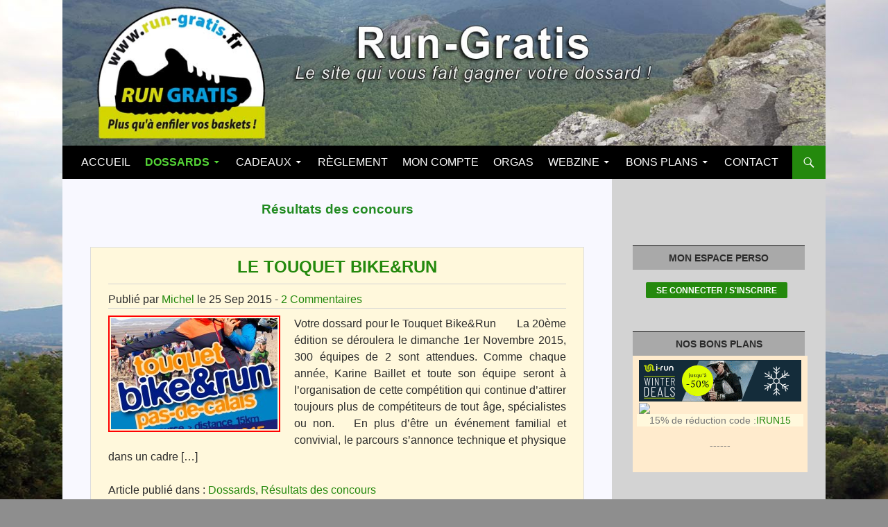

--- FILE ---
content_type: text/html; charset=UTF-8
request_url: https://www.run-gratis.fr/category/dossards/termines/page/52/
body_size: 11329
content:
<!DOCTYPE html>
<!--[if IE 7]>
<html class="ie ie7" lang="fr-FR" prefix="og: http://ogp.me/ns#">
<![endif]-->
<!--[if IE 8]>
<html class="ie ie8" lang="fr-FR" prefix="og: http://ogp.me/ns#">
<![endif]-->
<!--[if !(IE 7) & !(IE 8)]><!-->
<html lang="fr-FR" prefix="og: http://ogp.me/ns#">
<!--<![endif]-->
<head>
	<meta charset="UTF-8">
	<meta name="viewport" content="width=device-width">
	<title>Résultats des concours Archives - Page 52 sur 55 - Run Gratis</title>
	<link rel="profile" href="http://gmpg.org/xfn/11">
	<link rel="pingback" href="https://www.run-gratis.fr/xmlrpc.php">
	<!--[if lt IE 9]>
	<script src="https://www.run-gratis.fr/wp-content/themes/twentyfourteen/js/html5.js"></script>
	<![endif]-->
	
<!-- This site is optimized with the Yoast SEO plugin v5.6.1 - https://yoast.com/wordpress/plugins/seo/ -->
<link rel="canonical" href="https://www.run-gratis.fr/category/dossards/termines/page/52/" />
<link rel="prev" href="https://www.run-gratis.fr/category/dossards/termines/page/51/" />
<link rel="next" href="https://www.run-gratis.fr/category/dossards/termines/page/53/" />
<meta property="og:locale" content="fr_FR" />
<meta property="og:type" content="object" />
<meta property="og:title" content="Résultats des concours Archives - Page 52 sur 55 - Run Gratis" />
<meta property="og:url" content="https://www.run-gratis.fr/category/dossards/termines/page/52/" />
<meta property="og:site_name" content="Run Gratis" />
<meta name="twitter:card" content="summary" />
<meta name="twitter:title" content="Résultats des concours Archives - Page 52 sur 55 - Run Gratis" />
<script type='application/ld+json'>{"@context":"http:\/\/schema.org","@type":"WebSite","@id":"#website","url":"https:\/\/www.run-gratis.fr\/","name":"Run Gratis","potentialAction":{"@type":"SearchAction","target":"https:\/\/www.run-gratis.fr\/?s={search_term_string}","query-input":"required name=search_term_string"}}</script>
<!-- / Yoast SEO plugin. -->

<link rel='dns-prefetch' href='//fonts.googleapis.com' />
<link rel='dns-prefetch' href='//s.w.org' />
<link rel="alternate" type="application/rss+xml" title="Run Gratis &raquo; Flux" href="https://www.run-gratis.fr/feed/" />
<link rel="alternate" type="application/rss+xml" title="Run Gratis &raquo; Flux des commentaires" href="https://www.run-gratis.fr/comments/feed/" />
<link rel="alternate" type="application/rss+xml" title="Run Gratis &raquo; Flux de la catégorie Résultats des concours" href="https://www.run-gratis.fr/category/dossards/termines/feed/" />
<!-- This site uses the Google Analytics by MonsterInsights plugin v6.2.4 - Using Analytics tracking - https://www.monsterinsights.com/ -->
<script type="text/javascript" data-cfasync="false">
		var disableStr = 'ga-disable-UA-65076373-1';

	/* Function to detect opted out users */
	function __gaTrackerIsOptedOut() {
		return document.cookie.indexOf(disableStr + '=true') > -1;
	}

	/* Disable tracking if the opt-out cookie exists. */
	if ( __gaTrackerIsOptedOut() ) {
		window[disableStr] = true;
	}

	/* Opt-out function */
	function __gaTrackerOptout() {
	  document.cookie = disableStr + '=true; expires=Thu, 31 Dec 2099 23:59:59 UTC; path=/';
	  window[disableStr] = true;
	}
		(function(i,s,o,g,r,a,m){i['GoogleAnalyticsObject']=r;i[r]=i[r]||function(){
		(i[r].q=i[r].q||[]).push(arguments)},i[r].l=1*new Date();a=s.createElement(o),
		m=s.getElementsByTagName(o)[0];a.async=1;a.src=g;m.parentNode.insertBefore(a,m)
	})(window,document,'script','//www.google-analytics.com/analytics.js','__gaTracker');

	__gaTracker('create', 'UA-65076373-1', 'auto');
	__gaTracker('set', 'forceSSL', true);
	__gaTracker('send','pageview');
</script>
<!-- / Google Analytics by MonsterInsights -->
		<script type="text/javascript">
			window._wpemojiSettings = {"baseUrl":"https:\/\/s.w.org\/images\/core\/emoji\/2.2.1\/72x72\/","ext":".png","svgUrl":"https:\/\/s.w.org\/images\/core\/emoji\/2.2.1\/svg\/","svgExt":".svg","source":{"concatemoji":"https:\/\/www.run-gratis.fr\/wp-includes\/js\/wp-emoji-release.min.js?ver=4.7.5"}};
			!function(a,b,c){function d(a){var b,c,d,e,f=String.fromCharCode;if(!k||!k.fillText)return!1;switch(k.clearRect(0,0,j.width,j.height),k.textBaseline="top",k.font="600 32px Arial",a){case"flag":return k.fillText(f(55356,56826,55356,56819),0,0),!(j.toDataURL().length<3e3)&&(k.clearRect(0,0,j.width,j.height),k.fillText(f(55356,57331,65039,8205,55356,57096),0,0),b=j.toDataURL(),k.clearRect(0,0,j.width,j.height),k.fillText(f(55356,57331,55356,57096),0,0),c=j.toDataURL(),b!==c);case"emoji4":return k.fillText(f(55357,56425,55356,57341,8205,55357,56507),0,0),d=j.toDataURL(),k.clearRect(0,0,j.width,j.height),k.fillText(f(55357,56425,55356,57341,55357,56507),0,0),e=j.toDataURL(),d!==e}return!1}function e(a){var c=b.createElement("script");c.src=a,c.defer=c.type="text/javascript",b.getElementsByTagName("head")[0].appendChild(c)}var f,g,h,i,j=b.createElement("canvas"),k=j.getContext&&j.getContext("2d");for(i=Array("flag","emoji4"),c.supports={everything:!0,everythingExceptFlag:!0},h=0;h<i.length;h++)c.supports[i[h]]=d(i[h]),c.supports.everything=c.supports.everything&&c.supports[i[h]],"flag"!==i[h]&&(c.supports.everythingExceptFlag=c.supports.everythingExceptFlag&&c.supports[i[h]]);c.supports.everythingExceptFlag=c.supports.everythingExceptFlag&&!c.supports.flag,c.DOMReady=!1,c.readyCallback=function(){c.DOMReady=!0},c.supports.everything||(g=function(){c.readyCallback()},b.addEventListener?(b.addEventListener("DOMContentLoaded",g,!1),a.addEventListener("load",g,!1)):(a.attachEvent("onload",g),b.attachEvent("onreadystatechange",function(){"complete"===b.readyState&&c.readyCallback()})),f=c.source||{},f.concatemoji?e(f.concatemoji):f.wpemoji&&f.twemoji&&(e(f.twemoji),e(f.wpemoji)))}(window,document,window._wpemojiSettings);
		</script>
		<style type="text/css">
img.wp-smiley,
img.emoji {
	display: inline !important;
	border: none !important;
	box-shadow: none !important;
	height: 1em !important;
	width: 1em !important;
	margin: 0 .07em !important;
	vertical-align: -0.1em !important;
	background: none !important;
	padding: 0 !important;
}
</style>
<link rel='stylesheet' id='fblike_style_ajout-css'  href='https://www.run-gratis.fr/wp-content/plugins/fblike/style_insc.css?ver=4.7.5' type='text/css' media='all' />
<link rel='stylesheet' id='wp-postratings-css'  href='https://www.run-gratis.fr/wp-content/plugins/wp-postratings/css/postratings-css.css?ver=1.84' type='text/css' media='all' />
<link rel='stylesheet' id='twentyfourteen-lato-css'  href='//fonts.googleapis.com/css?family=Lato%3A300%2C400%2C700%2C900%2C300italic%2C400italic%2C700italic' type='text/css' media='all' />
<link rel='stylesheet' id='genericons-css'  href='https://www.run-gratis.fr/wp-content/themes/twentyfourteen/genericons/genericons.css?ver=3.0.3' type='text/css' media='all' />
<link rel='stylesheet' id='twentyfourteen-style-css'  href='https://www.run-gratis.fr/wp-content/themes/twentyfourteen/style.css?ver=4.7.5' type='text/css' media='all' />
<!--[if lt IE 9]>
<link rel='stylesheet' id='twentyfourteen-ie-css'  href='https://www.run-gratis.fr/wp-content/themes/twentyfourteen/css/ie.css?ver=20131205' type='text/css' media='all' />
<![endif]-->
<link rel='stylesheet' id='newsletter-css'  href='https://www.run-gratis.fr/wp-content/plugins/newsletter/style.css?ver=5.8.8' type='text/css' media='all' />
<script type='text/javascript'>
/* <![CDATA[ */
var monsterinsights_frontend = {"js_events_tracking":"true","is_debug_mode":"false","download_extensions":"doc,exe,js,pdf,ppt,tgz,zip,xls","inbound_paths":"","home_url":"https:\/\/www.run-gratis.fr","track_download_as":"event","internal_label":"int","hash_tracking":"false"};
/* ]]> */
</script>
<script type='text/javascript' src='https://www.run-gratis.fr/wp-content/plugins/google-analytics-for-wordpress/assets/js/frontend.min.js?ver=6.2.4'></script>
<script type='text/javascript' src='https://www.run-gratis.fr/wp-includes/js/jquery/jquery.js?ver=1.12.4'></script>
<script type='text/javascript' src='https://www.run-gratis.fr/wp-includes/js/jquery/jquery-migrate.min.js?ver=1.4.1'></script>
<script type='text/javascript'>
/* <![CDATA[ */
var aamLocal = {"nonce":"8e200bd984","ajaxurl":"https:\/\/www.run-gratis.fr\/wp-admin\/admin-ajax.php"};
/* ]]> */
</script>
<script type='text/javascript' src='//www.run-gratis.fr/wp-content/plugins/advanced-access-manager/media/js/aam-login.js?ver=4.7.5'></script>
<link rel='https://api.w.org/' href='https://www.run-gratis.fr/wp-json/' />
<link rel="EditURI" type="application/rsd+xml" title="RSD" href="https://www.run-gratis.fr/xmlrpc.php?rsd" />
<link rel="wlwmanifest" type="application/wlwmanifest+xml" href="https://www.run-gratis.fr/wp-includes/wlwmanifest.xml" /> 
<meta name="generator" content="WordPress 4.7.5" />
<script type='text/javascript'>
var tminusnow = '{"now":"1\/20\/2026 19:44:27"}';
</script> 
		<style type="text/css">
			.social-ring:after {
				 clear: both;
			}
				   
			.social-ring:before,
			.social-ring:after {
				 content: "";
				 display: table;
			}
			
			.social-ring {
				margin: 0 0 0.5em 50px !important;  /*modif*/
				padding: 0 !important;
				line-height: 20px !important;
				height: auto;
				font-size: 11px;
				float: right;  /*modif align droite */
			}
			.social-ring-button {
				float: left !important;
								height: 30px;
								margin: 0 5px 0 0 !important;
				padding: 0 !important;
			}
			.social-ring .social-ring-button iframe {
				max-width: none !important;
			}
		</style>
		<style type="text/css" id="twentyfourteen-header-css">
			.site-title,
		.site-description {
			clip: rect(1px 1px 1px 1px); /* IE7 */
			clip: rect(1px, 1px, 1px, 1px);
			position: absolute;
		}
		</style>
	<style type="text/css" id="custom-background-css">
body.custom-background { background-color: #8e8e8e; background-image: url("https://www.run-gratis.fr/wp-content/uploads/2016/08/IMG_1817-2.jpg"); background-position: center top; background-size: auto; background-repeat: no-repeat; background-attachment: fixed; }
</style>
</head>

<body class="archive paged category category-termines category-15 custom-background paged-52 category-paged-52 header-image list-view">
<!---habillage 
<p><a href="http://action.metaffiliation.com/trk.php?mclic=P4572B565F8F2273" target="_blank" style="width:100%;height:100%; position:fixed;display:block"></a></p>
<!--fin habillage-->
<div id="page" class="hfeed site" style="margin-top:-24px">
	<div id="top" style="width: 100%; height: 210px; position: relative; margin: 0px auto; margin-top: 24px">
				<div id="site-header">
			<a href="https://www.run-gratis.fr/" rel="home">
				<img src="https://www.run-gratis.fr/wp-content/uploads/2017/02/bandeau-run-gratis-3.jpg" width="1260" height="240" alt="">
			</a>
		</div>
				

		<div style="position: relative; top: -75px; left: 610px; z-index: 300; width: 468px; height: 60px">
					</div>
		
	</div>			
		
		

	<header id="masthead" class="site-header" role="banner">
		<div class="header-main">
			<h1 class="site-title"><a href="https://www.run-gratis.fr/" rel="home">Run Gratis</a></h1>

			<div class="search-toggle">
				<a href="#search-container" class="screen-reader-text">Recherche</a>
			</div>

			<nav id="primary-navigation" class="site-navigation primary-navigation" role="navigation">
				<button class="menu-toggle">Menu principal</button>
				<a class="screen-reader-text skip-link" href="#content">Aller au contenu</a>
				<div class="menu-base-container"><ul id="menu-base" class="nav-menu"><li id="menu-item-28" class="menu-item menu-item-type-post_type menu-item-object-page menu-item-home menu-item-28"><a href="https://www.run-gratis.fr/">Accueil</a></li>
<li id="menu-item-14" class="menu-item menu-item-type-taxonomy menu-item-object-category current-category-ancestor current-menu-ancestor current-menu-parent current-category-parent menu-item-has-children menu-item-14"><a href="https://www.run-gratis.fr/category/dossards/">Dossards</a>
<ul class="sub-menu">
	<li id="menu-item-176" class="menu-item menu-item-type-taxonomy menu-item-object-category menu-item-176"><a href="https://www.run-gratis.fr/category/dossards/en-cours/">En cours</a></li>
	<li id="menu-item-177" class="menu-item menu-item-type-taxonomy menu-item-object-category current-menu-item menu-item-177"><a href="https://www.run-gratis.fr/category/dossards/termines/">Résultats</a></li>
	<li id="menu-item-3292" class="menu-item menu-item-type-taxonomy menu-item-object-category menu-item-3292"><a href="https://www.run-gratis.fr/category/dossards/a-venir/">A venir</a></li>
</ul>
</li>
<li id="menu-item-752" class="menu-item menu-item-type-taxonomy menu-item-object-category menu-item-has-children menu-item-752"><a href="https://www.run-gratis.fr/category/cadeaux/">Cadeaux</a>
<ul class="sub-menu">
	<li id="menu-item-753" class="menu-item menu-item-type-taxonomy menu-item-object-category menu-item-753"><a href="https://www.run-gratis.fr/category/cadeaux/cadeaux-en-cours/">En cours</a></li>
	<li id="menu-item-754" class="menu-item menu-item-type-taxonomy menu-item-object-category menu-item-754"><a href="https://www.run-gratis.fr/category/cadeaux/resultats-concours-cadeaux/">Résultats</a></li>
</ul>
</li>
<li id="menu-item-56" class="menu-item menu-item-type-post_type menu-item-object-page menu-item-56"><a href="https://www.run-gratis.fr/reglement/">Règlement</a></li>
<li id="menu-item-51" class="menu-item menu-item-type-post_type menu-item-object-page menu-item-51"><a href="https://www.run-gratis.fr/connexion/">Mon compte</a></li>
<li id="menu-item-2510" class="menu-item menu-item-type-custom menu-item-object-custom menu-item-2510"><a href="https://www.run-gratis.fr/organisateurs/">Orgas</a></li>
<li id="menu-item-3310" class="menu-item menu-item-type-taxonomy menu-item-object-category menu-item-has-children menu-item-3310"><a href="https://www.run-gratis.fr/category/webzine/">Webzine</a>
<ul class="sub-menu">
	<li id="menu-item-3314" class="menu-item menu-item-type-taxonomy menu-item-object-category menu-item-3314"><a href="https://www.run-gratis.fr/category/webzine/tests/">Tests</a></li>
	<li id="menu-item-3599" class="menu-item menu-item-type-taxonomy menu-item-object-category menu-item-3599"><a href="https://www.run-gratis.fr/category/webzine/outils-de-calcul/">Calculs</a></li>
	<li id="menu-item-3311" class="menu-item menu-item-type-taxonomy menu-item-object-category menu-item-3311"><a href="https://www.run-gratis.fr/category/webzine/conseils/">Conseils</a></li>
	<li id="menu-item-3313" class="menu-item menu-item-type-taxonomy menu-item-object-category menu-item-3313"><a href="https://www.run-gratis.fr/category/webzine/recits/">Récits</a></li>
	<li id="menu-item-3312" class="menu-item menu-item-type-taxonomy menu-item-object-category menu-item-3312"><a href="https://www.run-gratis.fr/category/webzine/divers/">Divers</a></li>
</ul>
</li>
<li id="menu-item-4633" class="menu-item menu-item-type-taxonomy menu-item-object-category menu-item-has-children menu-item-4633"><a href="https://www.run-gratis.fr/category/bons-plans/">Bons Plans</a>
<ul class="sub-menu">
	<li id="menu-item-194" class="menu-item menu-item-type-taxonomy menu-item-object-category menu-item-194"><a href="https://www.run-gratis.fr/category/nos-partenaires/">Partenaires</a></li>
</ul>
</li>
<li id="menu-item-122" class="menu-item menu-item-type-post_type menu-item-object-page menu-item-122"><a href="https://www.run-gratis.fr/contact/">Contact</a></li>
</ul></div>			</nav>
		</div>

		<div id="search-container" class="search-box-wrapper hide">
			<div class="search-box">
				<form role="search" method="get" class="search-form" action="https://www.run-gratis.fr/">
				<label>
					<span class="screen-reader-text">Rechercher&nbsp;:</span>
					<input type="search" class="search-field" placeholder="Recherche&hellip;" value="" name="s" />
				</label>
				<input type="submit" class="search-submit" value="Rechercher" />
			</form>			</div>
		</div>
	</header><!-- #masthead -->


	<div id="main" class="site-main">
	
		
	

	<section id="primary" class="content-area">
		<div id="content" class="site-content" role="main">
			<div id="content-categ" class="site-content-categ" ">

				<header class="archive-header">
					<h1 class="archive-title">Résultats des concours</h1>
				</header><!-- .archive-header -->			
				
				
				
					<div class="post-categ" id="post-527">
						<div class="title-categ">
							<h2><a href="https://www.run-gratis.fr/le-touquet-bikerun/" rel="bookmark" title="Permanent Link to LE TOUQUET BIKE&#038;RUN">LE TOUQUET BIKE&#038;RUN</a></h2>
						</div>
						<div class="postmeta-categ">
							<span class="pmet">Publi&eacute; par <a href="https://www.run-gratis.fr/author/michel/" title="Articles par Michel" rel="author">Michel</a>  le 25 Sep 2015 - <a href="https://www.run-gratis.fr/le-touquet-bikerun/#comments">2 Commentaires</a></span>
						</div>		
						<div class="entry entry2">
							<div style="min-height: 180px; text-align: justify;">
							<a href="https://www.run-gratis.fr/le-touquet-bikerun/"><img width="240" height="160" src="[data-uri]" data-lazy-type="image" data-lazy-src="https://www.run-gratis.fr/wp-content/uploads/2015/09/Touquet-bike-and-run-240x160.jpg" class="lazy lazy-hidden categ wp-post-image" alt="" /><noscript><img width="240" height="160" src="https://www.run-gratis.fr/wp-content/uploads/2015/09/Touquet-bike-and-run-240x160.jpg" class="categ wp-post-image" alt="" /></noscript></a><p>Votre dossard pour le Touquet Bike&amp;Run &nbsp; &nbsp; &nbsp; La 20ème édition se déroulera le dimanche 1er Novembre 2015, 300 équipes de 2 sont attendues. Comme chaque année, Karine Baillet et toute son équipe seront à l&#8217;organisation de cette compétition qui continue d&#8217;attirer toujours plus de compétiteurs de tout âge, spécialistes ou non. &nbsp; En plus d&#8217;être un événement familial et convivial, le parcours s&#8217;annonce technique et physique dans un cadre [&hellip;]</p>							</div>
							<div class="clear"></div>

							<div class="titlemeta clearfix">
								<span class="categori"> Article publi&eacute; dans : 
								<a href="https://www.run-gratis.fr/category/dossards/" title="View all posts in Dossards">Dossards</a>, <a href="https://www.run-gratis.fr/category/dossards/termines/" title="View all posts in Résultats des concours">Résultats des concours</a>								</span>
								<br>
								<span class="categori"> </span>
							</div>
							
						</div>
					</div>			

				
					<div class="post-categ" id="post-521">
						<div class="title-categ">
							<h2><a href="https://www.run-gratis.fr/beer-lovers-marathon/" rel="bookmark" title="Permanent Link to BEER LOVERS MARATHON">BEER LOVERS MARATHON</a></h2>
						</div>
						<div class="postmeta-categ">
							<span class="pmet">Publi&eacute; par <a href="https://www.run-gratis.fr/author/michel/" title="Articles par Michel" rel="author">Michel</a>  le 24 Sep 2015 - <a href="https://www.run-gratis.fr/beer-lovers-marathon/#comments">12 Commentaires</a></span>
						</div>		
						<div class="entry entry2">
							<div style="min-height: 180px; text-align: justify;">
							<a href="https://www.run-gratis.fr/beer-lovers-marathon/"><img width="240" height="160" src="[data-uri]" data-lazy-type="image" data-lazy-src="https://www.run-gratis.fr/wp-content/uploads/2015/09/logo-beer-240x160.png" class="lazy lazy-hidden categ wp-post-image" alt="" /><noscript><img width="240" height="160" src="https://www.run-gratis.fr/wp-content/uploads/2015/09/logo-beer-240x160.png" class="categ wp-post-image" alt="" /></noscript></a><p>2 dossards pour le Beer Lovers’ Marathon &nbsp; &nbsp; &nbsp; Le Beer Lovers’ Marathon est le premier marathon de la bière au Monde. Pour cette première édition dont les inscriptions sont limitées à 1500, les 42.195 km se courront le 15 Mai 2016 en plein cœur de la ville de Liège en Belgique. S’inspirant du marathon du Médoc, la course se veut à la fois sportive et festive. En supplément [&hellip;]</p>							</div>
							<div class="clear"></div>

							<div class="titlemeta clearfix">
								<span class="categori"> Article publi&eacute; dans : 
								<a href="https://www.run-gratis.fr/category/dossards/" title="View all posts in Dossards">Dossards</a>, <a href="https://www.run-gratis.fr/category/dossards/termines/" title="View all posts in Résultats des concours">Résultats des concours</a>								</span>
								<br>
								<span class="categori"> </span>
							</div>
							
						</div>
					</div>			

				
					<div class="post-categ" id="post-513">
						<div class="title-categ">
							<h2><a href="https://www.run-gratis.fr/la-solaizhard/" rel="bookmark" title="Permanent Link to La SOLAIZ’HARD">La SOLAIZ’HARD</a></h2>
						</div>
						<div class="postmeta-categ">
							<span class="pmet">Publi&eacute; par <a href="https://www.run-gratis.fr/author/michel/" title="Articles par Michel" rel="author">Michel</a>  le 21 Sep 2015 - <a href="https://www.run-gratis.fr/la-solaizhard/#comments">4 Commentaires</a></span>
						</div>		
						<div class="entry entry2">
							<div style="min-height: 180px; text-align: justify;">
							<a href="https://www.run-gratis.fr/la-solaizhard/"><img width="240" height="160" src="[data-uri]" data-lazy-type="image" data-lazy-src="https://www.run-gratis.fr/wp-content/uploads/2015/09/solaz--240x160.jpg" class="lazy lazy-hidden categ wp-post-image" alt="" /><noscript><img width="240" height="160" src="https://www.run-gratis.fr/wp-content/uploads/2015/09/solaz--240x160.jpg" class="categ wp-post-image" alt="" /></noscript></a><p>1 dossard pour la SOLAIZ’HARD &nbsp; &nbsp; &nbsp; Envie de sortir des sentiers battus ? Venez découvrir la richesse des chemins du pays de l&#8217;Ozon lors d&#8217;une matinée sportive, solidaire et festive le 1er novembre 2015. Sang Pour Sang Sport vous présente sa nouvelle épreuve originale &#8220;La Solaiz&#8217;hard&#8230;.mais pas trop&#8221; : 2 trails de 18,5 et 10km empruntant les chemins de 5 communes différentes au travers desquels vous découvrirez des panoramas [&hellip;]</p>							</div>
							<div class="clear"></div>

							<div class="titlemeta clearfix">
								<span class="categori"> Article publi&eacute; dans : 
								<a href="https://www.run-gratis.fr/category/dossards/" title="View all posts in Dossards">Dossards</a>, <a href="https://www.run-gratis.fr/category/dossards/termines/" title="View all posts in Résultats des concours">Résultats des concours</a>								</span>
								<br>
								<span class="categori"> </span>
							</div>
							
						</div>
					</div>			

				
					<div class="post-categ" id="post-474">
						<div class="title-categ">
							<h2><a href="https://www.run-gratis.fr/morocco-race/" rel="bookmark" title="Permanent Link to Morocco Race">Morocco Race</a></h2>
						</div>
						<div class="postmeta-categ">
							<span class="pmet">Publi&eacute; par <a href="https://www.run-gratis.fr/author/michel/" title="Articles par Michel" rel="author">Michel</a>  le 18 Sep 2015 - <a href="https://www.run-gratis.fr/morocco-race/#comments">2 Commentaires</a></span>
						</div>		
						<div class="entry entry2">
							<div style="min-height: 180px; text-align: justify;">
							<a href="https://www.run-gratis.fr/morocco-race/"><img width="240" height="160" src="[data-uri]" data-lazy-type="image" data-lazy-src="https://www.run-gratis.fr/wp-content/uploads/2015/09/morrocoA-240x160.jpg" class="lazy lazy-hidden categ wp-post-image" alt="" /><noscript><img width="240" height="160" src="https://www.run-gratis.fr/wp-content/uploads/2015/09/morrocoA-240x160.jpg" class="categ wp-post-image" alt="" /></noscript></a><p>1 dossard pour le Morocco Race &nbsp; &nbsp; Un évènement unique pour tous, accompagnateurs et participants La première édition de la Morocco Race aura lieu le 14 Novembre 2015. Ce trail est unique au MAROC et dans le monde du TRAIL RUNNING, avec pour les trailers un tracé sur les premières marches du Haut Atlas à seulement 35 minutes de Marrakech aux portes de la réserve forestière du Toubkal, à [&hellip;]</p>							</div>
							<div class="clear"></div>

							<div class="titlemeta clearfix">
								<span class="categori"> Article publi&eacute; dans : 
								<a href="https://www.run-gratis.fr/category/dossards/" title="View all posts in Dossards">Dossards</a>, <a href="https://www.run-gratis.fr/category/dossards/termines/" title="View all posts in Résultats des concours">Résultats des concours</a>								</span>
								<br>
								<span class="categori"> </span>
							</div>
							
						</div>
					</div>			

				
					<div class="post-categ" id="post-470">
						<div class="title-categ">
							<h2><a href="https://www.run-gratis.fr/le-raid-roc-66/" rel="bookmark" title="Permanent Link to Le Raid ROC 66">Le Raid ROC 66</a></h2>
						</div>
						<div class="postmeta-categ">
							<span class="pmet">Publi&eacute; par <a href="https://www.run-gratis.fr/author/michel/" title="Articles par Michel" rel="author">Michel</a>  le 18 Sep 2015 - <a href="https://www.run-gratis.fr/le-raid-roc-66/#respond">0 Commentaire</a></span>
						</div>		
						<div class="entry entry2">
							<div style="min-height: 180px; text-align: justify;">
							<a href="https://www.run-gratis.fr/le-raid-roc-66/"><img width="240" height="160" src="[data-uri]" data-lazy-type="image" data-lazy-src="https://www.run-gratis.fr/wp-content/uploads/2015/09/Dossard-ROC66-240x160.jpg" class="lazy lazy-hidden categ wp-post-image" alt="" data-lazy-srcset="https://www.run-gratis.fr/wp-content/uploads/2015/09/Dossard-ROC66-240x160.jpg 240w, https://www.run-gratis.fr/wp-content/uploads/2015/09/Dossard-ROC66-300x201.jpg 300w, https://www.run-gratis.fr/wp-content/uploads/2015/09/Dossard-ROC66-209x140.jpg 209w, https://www.run-gratis.fr/wp-content/uploads/2015/09/Dossard-ROC66-269x180.jpg 269w, https://www.run-gratis.fr/wp-content/uploads/2015/09/Dossard-ROC66.jpg 757w" data-lazy-sizes="(max-width: 240px) 100vw, 240px" /><noscript><img width="240" height="160" src="https://www.run-gratis.fr/wp-content/uploads/2015/09/Dossard-ROC66-240x160.jpg" class="categ wp-post-image" alt="" srcset="https://www.run-gratis.fr/wp-content/uploads/2015/09/Dossard-ROC66-240x160.jpg 240w, https://www.run-gratis.fr/wp-content/uploads/2015/09/Dossard-ROC66-300x201.jpg 300w, https://www.run-gratis.fr/wp-content/uploads/2015/09/Dossard-ROC66-209x140.jpg 209w, https://www.run-gratis.fr/wp-content/uploads/2015/09/Dossard-ROC66-269x180.jpg 269w, https://www.run-gratis.fr/wp-content/uploads/2015/09/Dossard-ROC66.jpg 757w" sizes="(max-width: 240px) 100vw, 240px" /></noscript></a><p>1 dossard pour le Raid ROC 66 &nbsp; &nbsp; &nbsp; La Quatrième édition du  ROC 66 : Raid multisports par équipes de 2, au cœur des Pyrénées Orientales (66), aura lieu le 25 Octobre 2015. Venez vivre une aventure humaine et sportive extraordinaire dans un cadre magnifique, entre mer et montagne (chaine des albères) à Argeles sur mer. En effet, vous enchainerez du trail sur les sentiers, du VTT,  de [&hellip;]</p>							</div>
							<div class="clear"></div>

							<div class="titlemeta clearfix">
								<span class="categori"> Article publi&eacute; dans : 
								<a href="https://www.run-gratis.fr/category/dossards/" title="View all posts in Dossards">Dossards</a>, <a href="https://www.run-gratis.fr/category/dossards/termines/" title="View all posts in Résultats des concours">Résultats des concours</a>								</span>
								<br>
								<span class="categori"> </span>
							</div>
							
						</div>
					</div>			

				
					<div class="post-categ" id="post-454">
						<div class="title-categ">
							<h2><a href="https://www.run-gratis.fr/le-grand-raid-des-cathares-3/" rel="bookmark" title="Permanent Link to Le Grand Raid des Cathares">Le Grand Raid des Cathares</a></h2>
						</div>
						<div class="postmeta-categ">
							<span class="pmet">Publi&eacute; par <a href="https://www.run-gratis.fr/author/michel/" title="Articles par Michel" rel="author">Michel</a>  le 16 Sep 2015 - <a href="https://www.run-gratis.fr/le-grand-raid-des-cathares-3/#comments">2 Commentaires</a></span>
						</div>		
						<div class="entry entry2">
							<div style="min-height: 180px; text-align: justify;">
							<a href="https://www.run-gratis.fr/le-grand-raid-des-cathares-3/"><img width="240" height="160" src="[data-uri]" data-lazy-type="image" data-lazy-src="https://www.run-gratis.fr/wp-content/uploads/2015/08/grand-raid-cathare-240x160.jpg" class="lazy lazy-hidden categ wp-post-image" alt="" /><noscript><img width="240" height="160" src="https://www.run-gratis.fr/wp-content/uploads/2015/08/grand-raid-cathare-240x160.jpg" class="categ wp-post-image" alt="" /></noscript></a><p>6 dossards pour le Grand Raid des Cathares &nbsp; Le Grand Raid des Cathares est une aventure médiévale de longue distance, d’environ 170 Km pour un dénivelé positif de 6800 m. Course de pleine nature en boucle, à allure libre en une seule étape et en semi-autosuffisance. Elle peut se vivre en solo ou en équipe de 2 ou 3. Dans le cas du choix de course en équipe, les participants [&hellip;]</p>							</div>
							<div class="clear"></div>

							<div class="titlemeta clearfix">
								<span class="categori"> Article publi&eacute; dans : 
								<a href="https://www.run-gratis.fr/category/dossards/" title="View all posts in Dossards">Dossards</a>, <a href="https://www.run-gratis.fr/category/dossards/termines/" title="View all posts in Résultats des concours">Résultats des concours</a>								</span>
								<br>
								<span class="categori"> </span>
							</div>
							
						</div>
					</div>			

				
					<div class="post-categ" id="post-445">
						<div class="title-categ">
							<h2><a href="https://www.run-gratis.fr/trail-du-four-a-chaux/" rel="bookmark" title="Permanent Link to Trail du Four à Chaux">Trail du Four à Chaux</a></h2>
						</div>
						<div class="postmeta-categ">
							<span class="pmet">Publi&eacute; par <a href="https://www.run-gratis.fr/author/michel/" title="Articles par Michel" rel="author">Michel</a>  le 14 Sep 2015 - <a href="https://www.run-gratis.fr/trail-du-four-a-chaux/#comments">1 Commentaire</a></span>
						</div>		
						<div class="entry entry2">
							<div style="min-height: 180px; text-align: justify;">
							<a href="https://www.run-gratis.fr/trail-du-four-a-chaux/"><img width="240" height="160" src="[data-uri]" data-lazy-type="image" data-lazy-src="https://www.run-gratis.fr/wp-content/uploads/2015/09/11885727_10207344452028582_2423538485008550378_o-240x160.jpg" class="lazy lazy-hidden categ wp-post-image" alt="" /><noscript><img width="240" height="160" src="https://www.run-gratis.fr/wp-content/uploads/2015/09/11885727_10207344452028582_2423538485008550378_o-240x160.jpg" class="categ wp-post-image" alt="" /></noscript></a><p>1 dossard pour le Trail du Four à Chaux Rendez vous le dimanche 4 octobre 2015 L’édition 2014 du trail du four à chaux etait à peine terminée que déjà, nous étions sur l’édition 2015. Ce sera l’occasion de tous nous retrouver le 4 octobre 2015.   11 ou 26 km, vous aurez le choix des distances et du dénivelé.   Ne ratez pas ce grand rendez-vous des traileurs parisiens. Un [&hellip;]</p>							</div>
							<div class="clear"></div>

							<div class="titlemeta clearfix">
								<span class="categori"> Article publi&eacute; dans : 
								<a href="https://www.run-gratis.fr/category/dossards/" title="View all posts in Dossards">Dossards</a>, <a href="https://www.run-gratis.fr/category/dossards/termines/" title="View all posts in Résultats des concours">Résultats des concours</a>								</span>
								<br>
								<span class="categori"> </span>
							</div>
							
						</div>
					</div>			

				
					<div class="post-categ" id="post-429">
						<div class="title-categ">
							<h2><a href="https://www.run-gratis.fr/reccua-douro-ultra-trail/" rel="bookmark" title="Permanent Link to Réccua Douro Ultra-Trail">Réccua Douro Ultra-Trail</a></h2>
						</div>
						<div class="postmeta-categ">
							<span class="pmet">Publi&eacute; par <a href="https://www.run-gratis.fr/author/michel/" title="Articles par Michel" rel="author">Michel</a>  le 9 Sep 2015 - <a href="https://www.run-gratis.fr/reccua-douro-ultra-trail/#comments">4 Commentaires</a></span>
						</div>		
						<div class="entry entry2">
							<div style="min-height: 180px; text-align: justify;">
							<a href="https://www.run-gratis.fr/reccua-douro-ultra-trail/"><img width="240" height="160" src="[data-uri]" data-lazy-type="image" data-lazy-src="https://www.run-gratis.fr/wp-content/uploads/2015/09/coversiteRDUT-240x160.png" class="lazy lazy-hidden categ wp-post-image" alt="" /><noscript><img width="240" height="160" src="https://www.run-gratis.fr/wp-content/uploads/2015/09/coversiteRDUT-240x160.png" class="categ wp-post-image" alt="" /></noscript></a><p>Remportez votre dossard pour le Réccua Douro Ultra-Trail au Portugal &nbsp; L&#8217;Ultra Trail Réccua Douro se déroule dans la vallée du Douro et les pentes de la Serra do Marão. Une grande partie du sentier est situé dans la région viticole du Douro, considéré par l&#8217;UNESCO en 2011 en tant que site du patrimoine mondial. Voir plus ici: http://whc.unesco.org/en/list/1046 Cette région est sans conteste une beauté unique et irrésistible, l&#8217;un des [&hellip;]</p>							</div>
							<div class="clear"></div>

							<div class="titlemeta clearfix">
								<span class="categori"> Article publi&eacute; dans : 
								<a href="https://www.run-gratis.fr/category/dossards/" title="View all posts in Dossards">Dossards</a>, <a href="https://www.run-gratis.fr/category/dossards/termines/" title="View all posts in Résultats des concours">Résultats des concours</a>								</span>
								<br>
								<span class="categori"> </span>
							</div>
							
						</div>
					</div>			

				
					<div class="post-categ" id="post-420">
						<div class="title-categ">
							<h2><a href="https://www.run-gratis.fr/trail-du-haut-lignon-2/" rel="bookmark" title="Permanent Link to Trail du Haut-Lignon">Trail du Haut-Lignon</a></h2>
						</div>
						<div class="postmeta-categ">
							<span class="pmet">Publi&eacute; par <a href="https://www.run-gratis.fr/author/michel/" title="Articles par Michel" rel="author">Michel</a>  le 4 Sep 2015 - <a href="https://www.run-gratis.fr/trail-du-haut-lignon-2/#comments">1 Commentaire</a></span>
						</div>		
						<div class="entry entry2">
							<div style="min-height: 180px; text-align: justify;">
							<a href="https://www.run-gratis.fr/trail-du-haut-lignon-2/"><img width="240" height="160" src="[data-uri]" data-lazy-type="image" data-lazy-src="https://www.run-gratis.fr/wp-content/uploads/2015/07/haut-lignon-240x160.jpg" class="lazy lazy-hidden categ wp-post-image" alt="" /><noscript><img width="240" height="160" src="https://www.run-gratis.fr/wp-content/uploads/2015/07/haut-lignon-240x160.jpg" class="categ wp-post-image" alt="" /></noscript></a><p>Votre inscription offerte pour le Trail du Haut Lignon &nbsp; Le Trail du Haut Lignon nous offre 5 dossards sur la distance de votre choix. Pour sa 35ème édition, un trail de 35km vous emmenera à travers chemins et forêts avec de superbes vues sur les monts Lizieux et Mezenc, et un passage au sommet du Pic de Lizieux. Tous les renseignements sur http://www.athletence.fr/ Pour participer vous devez vous inscrire sur le site [&hellip;]</p>							</div>
							<div class="clear"></div>

							<div class="titlemeta clearfix">
								<span class="categori"> Article publi&eacute; dans : 
								<a href="https://www.run-gratis.fr/category/dossards/" title="View all posts in Dossards">Dossards</a>, <a href="https://www.run-gratis.fr/category/dossards/termines/" title="View all posts in Résultats des concours">Résultats des concours</a>								</span>
								<br>
								<span class="categori"> </span>
							</div>
							
						</div>
					</div>			

				
					<div class="post-categ" id="post-409">
						<div class="title-categ">
							<h2><a href="https://www.run-gratis.fr/ultratrail-angkor/" rel="bookmark" title="Permanent Link to Ultra-trail d&#8217;Angkor">Ultra-trail d&#8217;Angkor</a></h2>
						</div>
						<div class="postmeta-categ">
							<span class="pmet">Publi&eacute; par <a href="https://www.run-gratis.fr/author/michel/" title="Articles par Michel" rel="author">Michel</a>  le 3 Sep 2015 - <a href="https://www.run-gratis.fr/ultratrail-angkor/#comments">7 Commentaires</a></span>
						</div>		
						<div class="entry entry2">
							<div style="min-height: 180px; text-align: justify;">
							<a href="https://www.run-gratis.fr/ultratrail-angkor/"><img width="240" height="160" src="[data-uri]" data-lazy-type="image" data-lazy-src="https://www.run-gratis.fr/wp-content/uploads/2015/09/uta-2016-240x160.jpg" class="lazy lazy-hidden categ wp-post-image" alt="" /><noscript><img width="240" height="160" src="https://www.run-gratis.fr/wp-content/uploads/2015/09/uta-2016-240x160.jpg" class="categ wp-post-image" alt="" /></noscript></a><p>Remportez votre dossard pour l&#8217;Ultra-trail d&#8217;Angkor ! &nbsp; Osez l&#8217;aventure et venez participer à la première édition de l&#8217;Ultra-Trail d&#8217;Angkor au Cambodge ! SDPO, qui organise depuis 20 ans les Foulées de la Soie vous propose de vivre une expérience unique au sein de l&#8217;un des sites archéologiques les plus mythiques, classé au patrimoine mondial de l&#8217;UNESCO. Le 23 janvier 2016, serez-vous au départ de cette grande première historique ? Oserez-vous affronter [&hellip;]</p>							</div>
							<div class="clear"></div>

							<div class="titlemeta clearfix">
								<span class="categori"> Article publi&eacute; dans : 
								<a href="https://www.run-gratis.fr/category/dossards/" title="View all posts in Dossards">Dossards</a>, <a href="https://www.run-gratis.fr/category/dossards/termines/" title="View all posts in Résultats des concours">Résultats des concours</a>								</span>
								<br>
								<span class="categori"> </span>
							</div>
							
						</div>
					</div>			

					<nav class="navigation paging-navigation" role="navigation">
		<h1 class="screen-reader-text">Navigation des articles</h1>
		<div class="pagination loop-pagination">
			<a class="prev page-numbers" href="https://www.run-gratis.fr/category/dossards/termines/page/51/">&larr; Précédent</a>
<a class='page-numbers' href='https://www.run-gratis.fr/category/dossards/termines/'>1</a>
<span class="page-numbers dots">&hellip;</span>
<a class='page-numbers' href='https://www.run-gratis.fr/category/dossards/termines/page/51/'>51</a>
<span class='page-numbers current'>52</span>
<a class='page-numbers' href='https://www.run-gratis.fr/category/dossards/termines/page/53/'>53</a>
<span class="page-numbers dots">&hellip;</span>
<a class='page-numbers' href='https://www.run-gratis.fr/category/dossards/termines/page/55/'>55</a>
<a class="next page-numbers" href="https://www.run-gratis.fr/category/dossards/termines/page/53/">Suivant &rarr;</a>		</div><!-- .pagination -->
	</nav><!-- .navigation -->
	
							</div><!-- content-cat-->
		</div><!-- #content -->
	</section><!-- #primary -->

<div id="content-sidebar" class="content-sidebar widget-area" role="complementary">
	<aside id="my_widget-3" class="widget widget_my_widget">
				<script type="text/javascript">
					var i231907 = 0;
					function cachecache231907(){
					var rad = [];
					var nb_elem = rad.length;
					if (i231907 < rad.length){
						document.getElementById(rad[i231907]).style.display = "none";
					  } else {
						i231907 = 0;
						document.getElementById(rad[i231907]).style.display = "none";
					  }
					  i231907++;
					  if (i231907 < rad.length){
						document.getElementById(rad[i231907]).style.display = "";
					  } else {
						i231907 = 0;
						document.getElementById(rad[i231907]).style.display = "";
					  }
					}
						setInterval("cachecache231907()", 12000);
				</script></aside><aside id="foo_widget-2" class="widget widget_foo_widget"><h1 class="widget-title">Mon espace perso</h1><div style="width: 210px; margin:auto"><form name="connexion" action="https://www.run-gratis.fr/connexion/" method="post"><input type="hidden" name="etat" value="2"><input type="submit" value="Se connecter / s'inscrire"></form></div></aside><aside id="text-14" class="widget widget_text"><h1 class="widget-title">Nos bons plans</h1>			<div class="textwidget"><div style="display:none;width:100%;max-width:240px; margin:auto; padding: 6px 6px 12px 6px; background-color: blanchedalmond">
<p style="text-align:center">Bénéficiez de <b>15% de remise</b> sur l'ensemble du site Comptoir des bornes avec notre code exclusif :<br>
<b><a target="_blank" href="https://comptoirdesbornes.com/?k=YhdrtN5GHss7K13mdaberJfGdVC&linkid=13">RUNGRATIS</a></b></p>
<div id="bancbd10" style="text-align:center"></div><script>var xhr10 = new XMLHttpRequest();xhr10.onreadystatechange=function(){if (xhr10.readyState == 4 && (xhr10.status == 200 || xhr10.status==0)){document.getElementById('bancbd10').innerHTML = xhr10.responseText;}};xhr10.open("GET", "https://comptoirdesbornes.com/modules/affiliation/getban.php?k=YhdrtN5GHss7K13mdaberJfGdVC&idban=10", true);xhr10.send(null);</script>
</div></div>
		</aside><aside id="text-7" class="widget widget_text">			<div class="textwidget"><div style="width:100%;max-width:240px; margin: -48px auto 0 auto; padding: 6px 6px 12px 6px; background-color: blanchedalmond">

<div id="radiateur-ir-01" style="position: relative; margin: auto; max-height: 60px; max-width: 234px;">
						<div class="radiateur_0" style="z-index: 2500;">
							<a href="https://action.metaffiliation.com/trk.php?mclic=P4572B565F8F22111" target="_blank">
								<img class="lazy lazy-hidden bandeaux" src="[data-uri]" data-lazy-type="image" data-lazy-src="https://www.run-gratis.fr/radiateur/ir11.gif" alt=""><noscript><img class="bandeaux" src="https://www.run-gratis.fr/radiateur/ir11.gif" alt=""></noscript>
							</a>	
						</div>
						<div class="radiateur_1" style="position: absolute; top: 0; left: 0; z-index: 3500;">
							<p style="margin: 0">
								<a href="https://action.metaffiliation.com/trk.php?mclic=P4572B565F8F22111" target="_blank" style="width:100%;height:100%; position: absolute; top:0; left:0 ;display:block; z-index:4500"></a>
							</p>
							<a href="https://action.metaffiliation.com/trk.php?mclic=P4572B565F8F22111" target="_blank"><img class="lazy lazy-hidden bandeaux" src="[data-uri]" data-lazy-type="image" data-lazy-src="https://action.metaffiliation.com/trk.php?maff=P4572B565F8F22111" alt=""><noscript><img class="bandeaux" src="https://action.metaffiliation.com/trk.php?maff=P4572B565F8F22111" alt=""></noscript></a>
						</div><img class="lazy lazy-hidden" src="[data-uri]" data-lazy-type="image" data-lazy-src="https://action.metaffiliation.com/trk.php?mann=P4572B565F8F22111" border="0"><noscript><img src="https://action.metaffiliation.com/trk.php?mann=P4572B565F8F22111" border="0"></noscript></div>

<br>
<p style="text-align:center; background-color: cornsilk">15% de réduction code :<a href="https://action.metaffiliation.com/trk.php?mclic=P4572B565F8F191&redir=www.i-run.fr" target="_blank">IRUN15</a></p>

<p style="text-align:center">------</p>




</div></div>
		</aside><aside id="my_widget-4" class="widget widget_my_widget"></aside><aside id="text-2" class="widget widget_text"><h1 class="widget-title">FACEBOOK</h1>			<div class="textwidget"><div style="width:100%;max-width: 225px;margin: auto;background-color: #ffffff"><p><img src="[data-uri]"  class="lazy lazy-hidden" data-lazy-type="iframe" data-lazy-src="&lt;iframe style=&quot;border: none; overflow: hidden; width: 225px; height: 250px;&quot; src=&quot;//www.facebook.com/plugins/likebox.php?href=https://www.facebook.com/pages/Run-Gratis/796467133777532&amp;width=225&amp;height=250&amp;colorscheme=light&amp;show_faces=true&amp;header=false&amp;stream=false&amp;show_border=true&quot; frameborder=&quot;0&quot; scrolling=&quot;no&quot;&gt;&lt;/iframe&gt;" alt=""><noscript><iframe style="border: none; overflow: hidden; width: 225px; height: 250px;" src="//www.facebook.com/plugins/likebox.php?href=https://www.facebook.com/pages/Run-Gratis/796467133777532&amp;width=225&amp;height=250&amp;colorscheme=light&amp;show_faces=true&amp;header=false&amp;stream=false&amp;show_border=true" frameborder="0" scrolling="no"></iframe></noscript></p></div></div>
		</aside><aside id="my_widget-5" class="widget widget_my_widget">
				<script type="text/javascript">
					var i258891 = 0;
					function cachecache258891(){
					var rad = [];
					var nb_elem = rad.length;
					if (i258891 < rad.length){
						document.getElementById(rad[i258891]).style.display = "none";
					  } else {
						i258891 = 0;
						document.getElementById(rad[i258891]).style.display = "none";
					  }
					  i258891++;
					  if (i258891 < rad.length){
						document.getElementById(rad[i258891]).style.display = "";
					  } else {
						i258891 = 0;
						document.getElementById(rad[i258891]).style.display = "";
					  }
					}
						setInterval("cachecache258891()", 12000);
				</script></aside><aside id="text-5" class="widget widget_text"><h1 class="widget-title">Sites partenaires</h1>			<div class="textwidget"><div style="width: 100%;max-width:250px;margin:auto;">
<a href="http://www.my-trail.fr" target="_blank"><img class="lazy lazy-hidden" src="[data-uri]" data-lazy-type="image" data-lazy-src="https://www.run-gratis.fr/wp-content/uploads/2015/08/logo-mytrail-e1438864222658.png" alt="La passion du trail-running" /><noscript><img src="https://www.run-gratis.fr/wp-content/uploads/2015/08/logo-mytrail-e1438864222658.png" alt="La passion du trail-running" /></noscript></a>
</div>
		</aside><aside id="text-13" class="widget widget_text">			<div class="textwidget"><a href="https://www.my-easyraces.fr" target="_blank"><img class="lazy lazy-hidden" src="[data-uri]" data-lazy-type="image" data-lazy-src="https://www.run-gratis.fr/wp-content/uploads/2019/01/Logo-easyraces-0-e1548928580736.png" alt="www.my-easyraces.fr" /><noscript><img src="https://www.run-gratis.fr/wp-content/uploads/2019/01/Logo-easyraces-0-e1548928580736.png" alt="www.my-easyraces.fr" /></noscript></a></div>
		</aside>		<aside id="recent-posts-4" class="widget widget_recent_entries">		<h1 class="widget-title">Les derniers articles</h1>		<ul>
					<li>
				<a href="https://www.run-gratis.fr/concours-marathon-du-medoc-2025/">1 dossard à gagner pour le Marathon du Médoc 2025</a>
						</li>
					<li>
				<a href="https://www.run-gratis.fr/concours-marathon-du-cognac-2025/">3 packs complet à gagner pour le Marathon du Cognac 2025</a>
						</li>
					<li>
				<a href="https://www.run-gratis.fr/dossard-repas-forges-de-foret-danlier-2025/">Votre dossard + votre repas pour les Forges de la forêt d&#8217;Anlier 2025</a>
						</li>
					<li>
				<a href="https://www.run-gratis.fr/concours-course-du-chateau-de-sully-2025/">Concours Course du Château de Sully 2025</a>
						</li>
					<li>
				<a href="https://www.run-gratis.fr/packs-transleonarde-2025/">Packs à gagner pour la Transléonarde 2025</a>
						</li>
				</ul>
		</aside>		<aside id="my_widget-6" class="widget widget_my_widget">
				<script type="text/javascript">
					var i255383 = 0;
					function cachecache255383(){
					var rad = [];
					var nb_elem = rad.length;
					if (i255383 < rad.length){
						document.getElementById(rad[i255383]).style.display = "none";
					  } else {
						i255383 = 0;
						document.getElementById(rad[i255383]).style.display = "none";
					  }
					  i255383++;
					  if (i255383 < rad.length){
						document.getElementById(rad[i255383]).style.display = "";
					  } else {
						i255383 = 0;
						document.getElementById(rad[i255383]).style.display = "";
					  }
					}
						setInterval("cachecache255383()", 12000);
				</script></aside></div><!-- #content-sidebar -->
<div id="secondary">
		<h2 class="site-description">Jouez &amp; gagnez votre dossard gratuit</h2>
	
	
	</div><!-- #secondary -->

		</div><!-- #main -->

		<footer id="colophon" class="site-footer" role="contentinfo">

			
			<div class="site-info">
				Copyright &copy; 2026 <a href="https://www.run-gratis.fr" title="Run Gratis">Run Gratis</a> - Jouez &amp; gagnez votre dossard gratuit.<br />
				<a href="https://www.run-gratis.fr/mentions-legales/">Mentions L&eacute;gales</a>&nbsp;&nbsp;-&nbsp;&nbsp;<a href="https://www.run-gratis.fr/politique-de-confidentialite/">Politique de confidentialité</a><br/>
				<a href="https://www.run-gratis.fr/plan-du-site/">Plan du Site</a><br/>
				Design & Webmastering par <a href="http://www.my-services.fr" title="Cr&eacute;ation sites internet">MY-Services SARL</a>.
			</div>			
		</footer><!-- #colophon -->
	</div><!-- #page -->

	<script type='text/javascript'>
/* <![CDATA[ */
var tCountAjax = {"ajaxurl":"https:\/\/www.run-gratis.fr\/wp-admin\/admin-ajax.php","countdownNonce":"05376c8a56"};
/* ]]> */
</script>
<script type='text/javascript' src='https://www.run-gratis.fr/wp-content/plugins/jquery-t-countdown-widget/js/jquery.t-countdown.js?ver=1.5.10'></script>
<script type='text/javascript'>
/* <![CDATA[ */
var ratingsL10n = {"plugin_url":"https:\/\/www.run-gratis.fr\/wp-content\/plugins\/wp-postratings","ajax_url":"https:\/\/www.run-gratis.fr\/wp-admin\/admin-ajax.php","text_wait":"Please rate only 1 item at a time.","image":"stars","image_ext":"gif","max":"10","show_loading":"1","show_fading":"1","custom":"0"};
var ratings_mouseover_image=new Image();ratings_mouseover_image.src="https://www.run-gratis.fr/wp-content/plugins/wp-postratings/images/stars/rating_over.gif";;
/* ]]> */
</script>
<script type='text/javascript' src='https://www.run-gratis.fr/wp-content/plugins/wp-postratings/js/postratings-js.js?ver=1.84'></script>
<script type='text/javascript' src='https://www.run-gratis.fr/wp-content/themes/twentyfourteen/js/functions.js?ver=20140616'></script>
<script type='text/javascript'>
/* <![CDATA[ */
var newsletter = {"messages":{"email_error":"The email is not correct","name_error":"The name is not correct","surname_error":"The last name is not correct","profile_error":"","privacy_error":"You must accept the privacy statement"},"profile_max":"20"};
/* ]]> */
</script>
<script type='text/javascript' src='https://www.run-gratis.fr/wp-content/plugins/newsletter/subscription/validate.js?ver=5.8.8'></script>
<script type='text/javascript' src='https://www.run-gratis.fr/wp-content/plugins/bj-lazy-load/js/bj-lazy-load.min.js?ver=2'></script>
<script type='text/javascript' src='https://www.run-gratis.fr/wp-includes/js/wp-embed.min.js?ver=4.7.5'></script>
	</body>
</html>

--- FILE ---
content_type: text/plain
request_url: https://www.google-analytics.com/j/collect?v=1&_v=j102&a=710640375&t=pageview&_s=1&dl=https%3A%2F%2Fwww.run-gratis.fr%2Fcategory%2Fdossards%2Ftermines%2Fpage%2F52%2F&ul=en-us%40posix&dt=R%C3%A9sultats%20des%20concours%20Archives%20-%20Page%2052%20sur%2055%20-%20Run%20Gratis&sr=1280x720&vp=1280x720&_u=YEBAAUABCAAAACAAI~&jid=815728912&gjid=724997476&cid=1326144897.1768934669&tid=UA-65076373-1&_gid=518904350.1768934669&_r=1&_slc=1&z=75739735
body_size: -450
content:
2,cG-7THH1K6H66